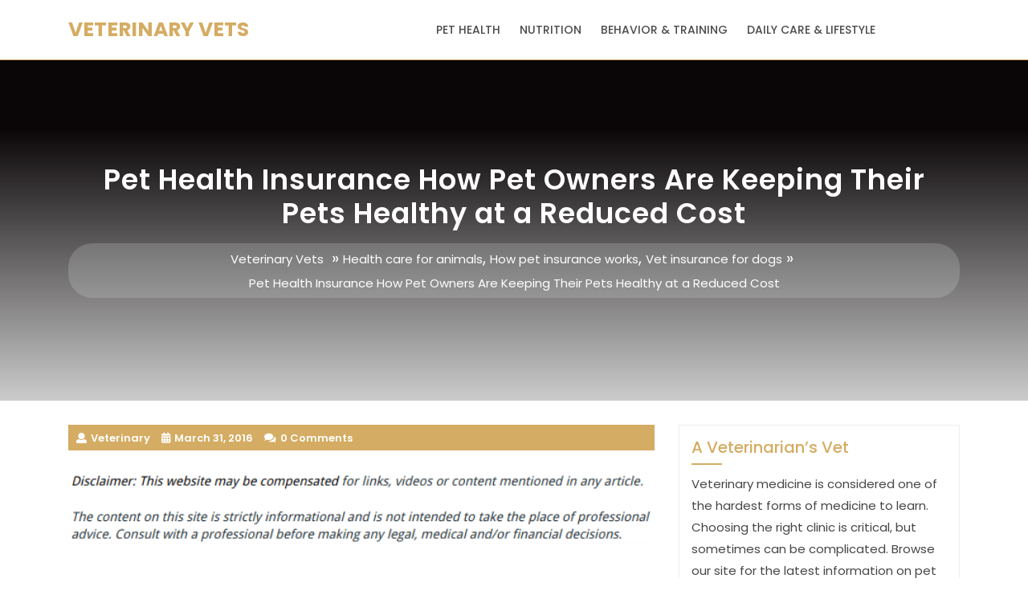

--- FILE ---
content_type: text/html; charset=UTF-8
request_url: https://veterinaryvets.com/pet-health-insurance-how-pet-owners-are-keeping-their-pets-healthy-at-a-reduced-cost/
body_size: 11538
content:
<!DOCTYPE html>
<html lang="en-US" class="no-js no-svg">
<head>
	<meta charset="UTF-8">
	<meta name="viewport" content="width=device-width, initial-scale=1">
	<meta name='robots' content='index, follow, max-image-preview:large, max-snippet:-1, max-video-preview:-1' />

	<!-- This site is optimized with the Yoast SEO plugin v26.8 - https://yoast.com/product/yoast-seo-wordpress/ -->
	<title>Pet Health Insurance How Pet Owners Are Keeping Their Pets Healthy at a Reduced Cost - Veterinary Vets</title>
	<link rel="canonical" href="https://veterinaryvets.com/pet-health-insurance-how-pet-owners-are-keeping-their-pets-healthy-at-a-reduced-cost/" />
	<meta property="og:locale" content="en_US" />
	<meta property="og:type" content="article" />
	<meta property="og:title" content="Pet Health Insurance How Pet Owners Are Keeping Their Pets Healthy at a Reduced Cost - Veterinary Vets" />
	<meta property="og:description" content="&nbsp; For many of us, our pets are not just animals but members of the family. Although they may not be able to speak, our pets are able to communicate with us just fine through the loving gestures that seem to come as second-nature to them. Since our pets are always there for us, as [&hellip;]" />
	<meta property="og:url" content="https://veterinaryvets.com/pet-health-insurance-how-pet-owners-are-keeping-their-pets-healthy-at-a-reduced-cost/" />
	<meta property="og:site_name" content="Veterinary Vets" />
	<meta property="article:published_time" content="2016-03-31T17:30:34+00:00" />
	<meta property="article:modified_time" content="2021-01-07T03:17:22+00:00" />
	<meta property="og:image" content="https://s3.amazonaws.com/zwa/2153_98_214910_1.jpg" />
	<meta name="author" content="Veterinary" />
	<meta name="twitter:card" content="summary_large_image" />
	<meta name="twitter:label1" content="Written by" />
	<meta name="twitter:data1" content="Veterinary" />
	<meta name="twitter:label2" content="Est. reading time" />
	<meta name="twitter:data2" content="3 minutes" />
	<script type="application/ld+json" class="yoast-schema-graph">{"@context":"https://schema.org","@graph":[{"@type":"Article","@id":"https://veterinaryvets.com/pet-health-insurance-how-pet-owners-are-keeping-their-pets-healthy-at-a-reduced-cost/#article","isPartOf":{"@id":"https://veterinaryvets.com/pet-health-insurance-how-pet-owners-are-keeping-their-pets-healthy-at-a-reduced-cost/"},"author":{"name":"Veterinary","@id":"https://veterinaryvets.com/#/schema/person/602ba259caa04bd4f9b5cc466ff28af1"},"headline":"Pet Health Insurance How Pet Owners Are Keeping Their Pets Healthy at a Reduced Cost","datePublished":"2016-03-31T17:30:34+00:00","dateModified":"2021-01-07T03:17:22+00:00","mainEntityOfPage":{"@id":"https://veterinaryvets.com/pet-health-insurance-how-pet-owners-are-keeping-their-pets-healthy-at-a-reduced-cost/"},"wordCount":562,"commentCount":0,"image":{"@id":"https://veterinaryvets.com/pet-health-insurance-how-pet-owners-are-keeping-their-pets-healthy-at-a-reduced-cost/#primaryimage"},"thumbnailUrl":"https://s3.amazonaws.com/zwa/2153_98_214910_1.jpg","articleSection":["Health care for animals","How pet insurance works","Vet insurance for dogs"],"inLanguage":"en-US"},{"@type":"WebPage","@id":"https://veterinaryvets.com/pet-health-insurance-how-pet-owners-are-keeping-their-pets-healthy-at-a-reduced-cost/","url":"https://veterinaryvets.com/pet-health-insurance-how-pet-owners-are-keeping-their-pets-healthy-at-a-reduced-cost/","name":"Pet Health Insurance How Pet Owners Are Keeping Their Pets Healthy at a Reduced Cost - Veterinary Vets","isPartOf":{"@id":"https://veterinaryvets.com/#website"},"primaryImageOfPage":{"@id":"https://veterinaryvets.com/pet-health-insurance-how-pet-owners-are-keeping-their-pets-healthy-at-a-reduced-cost/#primaryimage"},"image":{"@id":"https://veterinaryvets.com/pet-health-insurance-how-pet-owners-are-keeping-their-pets-healthy-at-a-reduced-cost/#primaryimage"},"thumbnailUrl":"https://s3.amazonaws.com/zwa/2153_98_214910_1.jpg","datePublished":"2016-03-31T17:30:34+00:00","dateModified":"2021-01-07T03:17:22+00:00","author":{"@id":"https://veterinaryvets.com/#/schema/person/602ba259caa04bd4f9b5cc466ff28af1"},"breadcrumb":{"@id":"https://veterinaryvets.com/pet-health-insurance-how-pet-owners-are-keeping-their-pets-healthy-at-a-reduced-cost/#breadcrumb"},"inLanguage":"en-US","potentialAction":[{"@type":"ReadAction","target":["https://veterinaryvets.com/pet-health-insurance-how-pet-owners-are-keeping-their-pets-healthy-at-a-reduced-cost/"]}]},{"@type":"ImageObject","inLanguage":"en-US","@id":"https://veterinaryvets.com/pet-health-insurance-how-pet-owners-are-keeping-their-pets-healthy-at-a-reduced-cost/#primaryimage","url":"https://s3.amazonaws.com/zwa/2153_98_214910_1.jpg","contentUrl":"https://s3.amazonaws.com/zwa/2153_98_214910_1.jpg"},{"@type":"BreadcrumbList","@id":"https://veterinaryvets.com/pet-health-insurance-how-pet-owners-are-keeping-their-pets-healthy-at-a-reduced-cost/#breadcrumb","itemListElement":[{"@type":"ListItem","position":1,"name":"Home","item":"https://veterinaryvets.com/"},{"@type":"ListItem","position":2,"name":"Pet Health Insurance How Pet Owners Are Keeping Their Pets Healthy at a Reduced Cost"}]},{"@type":"WebSite","@id":"https://veterinaryvets.com/#website","url":"https://veterinaryvets.com/","name":"Veterinary Vets","description":"","potentialAction":[{"@type":"SearchAction","target":{"@type":"EntryPoint","urlTemplate":"https://veterinaryvets.com/?s={search_term_string}"},"query-input":{"@type":"PropertyValueSpecification","valueRequired":true,"valueName":"search_term_string"}}],"inLanguage":"en-US"},{"@type":"Person","@id":"https://veterinaryvets.com/#/schema/person/602ba259caa04bd4f9b5cc466ff28af1","name":"Veterinary","image":{"@type":"ImageObject","inLanguage":"en-US","@id":"https://veterinaryvets.com/#/schema/person/image/","url":"https://secure.gravatar.com/avatar/9baecf92bae6639a4e61738fb5c8b53b063b214f232b91bd950a7b295f0cd154?s=96&d=monsterid&r=g","contentUrl":"https://secure.gravatar.com/avatar/9baecf92bae6639a4e61738fb5c8b53b063b214f232b91bd950a7b295f0cd154?s=96&d=monsterid&r=g","caption":"Veterinary"},"url":"https://veterinaryvets.com/author/veterinary/"}]}</script>
	<!-- / Yoast SEO plugin. -->


<link rel='dns-prefetch' href='//fonts.googleapis.com' />
<link rel="alternate" type="application/rss+xml" title="Veterinary Vets &raquo; Feed" href="https://veterinaryvets.com/feed/" />
<link rel="alternate" title="oEmbed (JSON)" type="application/json+oembed" href="https://veterinaryvets.com/wp-json/oembed/1.0/embed?url=https%3A%2F%2Fveterinaryvets.com%2Fpet-health-insurance-how-pet-owners-are-keeping-their-pets-healthy-at-a-reduced-cost%2F" />
<link rel="alternate" title="oEmbed (XML)" type="text/xml+oembed" href="https://veterinaryvets.com/wp-json/oembed/1.0/embed?url=https%3A%2F%2Fveterinaryvets.com%2Fpet-health-insurance-how-pet-owners-are-keeping-their-pets-healthy-at-a-reduced-cost%2F&#038;format=xml" />
<style id='wp-img-auto-sizes-contain-inline-css' type='text/css'>
img:is([sizes=auto i],[sizes^="auto," i]){contain-intrinsic-size:3000px 1500px}
/*# sourceURL=wp-img-auto-sizes-contain-inline-css */
</style>
<style id='wp-emoji-styles-inline-css' type='text/css'>

	img.wp-smiley, img.emoji {
		display: inline !important;
		border: none !important;
		box-shadow: none !important;
		height: 1em !important;
		width: 1em !important;
		margin: 0 0.07em !important;
		vertical-align: -0.1em !important;
		background: none !important;
		padding: 0 !important;
	}
/*# sourceURL=wp-emoji-styles-inline-css */
</style>
<style id='wp-block-library-inline-css' type='text/css'>
:root{--wp-block-synced-color:#7a00df;--wp-block-synced-color--rgb:122,0,223;--wp-bound-block-color:var(--wp-block-synced-color);--wp-editor-canvas-background:#ddd;--wp-admin-theme-color:#007cba;--wp-admin-theme-color--rgb:0,124,186;--wp-admin-theme-color-darker-10:#006ba1;--wp-admin-theme-color-darker-10--rgb:0,107,160.5;--wp-admin-theme-color-darker-20:#005a87;--wp-admin-theme-color-darker-20--rgb:0,90,135;--wp-admin-border-width-focus:2px}@media (min-resolution:192dpi){:root{--wp-admin-border-width-focus:1.5px}}.wp-element-button{cursor:pointer}:root .has-very-light-gray-background-color{background-color:#eee}:root .has-very-dark-gray-background-color{background-color:#313131}:root .has-very-light-gray-color{color:#eee}:root .has-very-dark-gray-color{color:#313131}:root .has-vivid-green-cyan-to-vivid-cyan-blue-gradient-background{background:linear-gradient(135deg,#00d084,#0693e3)}:root .has-purple-crush-gradient-background{background:linear-gradient(135deg,#34e2e4,#4721fb 50%,#ab1dfe)}:root .has-hazy-dawn-gradient-background{background:linear-gradient(135deg,#faaca8,#dad0ec)}:root .has-subdued-olive-gradient-background{background:linear-gradient(135deg,#fafae1,#67a671)}:root .has-atomic-cream-gradient-background{background:linear-gradient(135deg,#fdd79a,#004a59)}:root .has-nightshade-gradient-background{background:linear-gradient(135deg,#330968,#31cdcf)}:root .has-midnight-gradient-background{background:linear-gradient(135deg,#020381,#2874fc)}:root{--wp--preset--font-size--normal:16px;--wp--preset--font-size--huge:42px}.has-regular-font-size{font-size:1em}.has-larger-font-size{font-size:2.625em}.has-normal-font-size{font-size:var(--wp--preset--font-size--normal)}.has-huge-font-size{font-size:var(--wp--preset--font-size--huge)}.has-text-align-center{text-align:center}.has-text-align-left{text-align:left}.has-text-align-right{text-align:right}.has-fit-text{white-space:nowrap!important}#end-resizable-editor-section{display:none}.aligncenter{clear:both}.items-justified-left{justify-content:flex-start}.items-justified-center{justify-content:center}.items-justified-right{justify-content:flex-end}.items-justified-space-between{justify-content:space-between}.screen-reader-text{border:0;clip-path:inset(50%);height:1px;margin:-1px;overflow:hidden;padding:0;position:absolute;width:1px;word-wrap:normal!important}.screen-reader-text:focus{background-color:#ddd;clip-path:none;color:#444;display:block;font-size:1em;height:auto;left:5px;line-height:normal;padding:15px 23px 14px;text-decoration:none;top:5px;width:auto;z-index:100000}html :where(.has-border-color){border-style:solid}html :where([style*=border-top-color]){border-top-style:solid}html :where([style*=border-right-color]){border-right-style:solid}html :where([style*=border-bottom-color]){border-bottom-style:solid}html :where([style*=border-left-color]){border-left-style:solid}html :where([style*=border-width]){border-style:solid}html :where([style*=border-top-width]){border-top-style:solid}html :where([style*=border-right-width]){border-right-style:solid}html :where([style*=border-bottom-width]){border-bottom-style:solid}html :where([style*=border-left-width]){border-left-style:solid}html :where(img[class*=wp-image-]){height:auto;max-width:100%}:where(figure){margin:0 0 1em}html :where(.is-position-sticky){--wp-admin--admin-bar--position-offset:var(--wp-admin--admin-bar--height,0px)}@media screen and (max-width:600px){html :where(.is-position-sticky){--wp-admin--admin-bar--position-offset:0px}}

/*# sourceURL=wp-block-library-inline-css */
</style><style id='global-styles-inline-css' type='text/css'>
:root{--wp--preset--aspect-ratio--square: 1;--wp--preset--aspect-ratio--4-3: 4/3;--wp--preset--aspect-ratio--3-4: 3/4;--wp--preset--aspect-ratio--3-2: 3/2;--wp--preset--aspect-ratio--2-3: 2/3;--wp--preset--aspect-ratio--16-9: 16/9;--wp--preset--aspect-ratio--9-16: 9/16;--wp--preset--color--black: #000000;--wp--preset--color--cyan-bluish-gray: #abb8c3;--wp--preset--color--white: #ffffff;--wp--preset--color--pale-pink: #f78da7;--wp--preset--color--vivid-red: #cf2e2e;--wp--preset--color--luminous-vivid-orange: #ff6900;--wp--preset--color--luminous-vivid-amber: #fcb900;--wp--preset--color--light-green-cyan: #7bdcb5;--wp--preset--color--vivid-green-cyan: #00d084;--wp--preset--color--pale-cyan-blue: #8ed1fc;--wp--preset--color--vivid-cyan-blue: #0693e3;--wp--preset--color--vivid-purple: #9b51e0;--wp--preset--gradient--vivid-cyan-blue-to-vivid-purple: linear-gradient(135deg,rgb(6,147,227) 0%,rgb(155,81,224) 100%);--wp--preset--gradient--light-green-cyan-to-vivid-green-cyan: linear-gradient(135deg,rgb(122,220,180) 0%,rgb(0,208,130) 100%);--wp--preset--gradient--luminous-vivid-amber-to-luminous-vivid-orange: linear-gradient(135deg,rgb(252,185,0) 0%,rgb(255,105,0) 100%);--wp--preset--gradient--luminous-vivid-orange-to-vivid-red: linear-gradient(135deg,rgb(255,105,0) 0%,rgb(207,46,46) 100%);--wp--preset--gradient--very-light-gray-to-cyan-bluish-gray: linear-gradient(135deg,rgb(238,238,238) 0%,rgb(169,184,195) 100%);--wp--preset--gradient--cool-to-warm-spectrum: linear-gradient(135deg,rgb(74,234,220) 0%,rgb(151,120,209) 20%,rgb(207,42,186) 40%,rgb(238,44,130) 60%,rgb(251,105,98) 80%,rgb(254,248,76) 100%);--wp--preset--gradient--blush-light-purple: linear-gradient(135deg,rgb(255,206,236) 0%,rgb(152,150,240) 100%);--wp--preset--gradient--blush-bordeaux: linear-gradient(135deg,rgb(254,205,165) 0%,rgb(254,45,45) 50%,rgb(107,0,62) 100%);--wp--preset--gradient--luminous-dusk: linear-gradient(135deg,rgb(255,203,112) 0%,rgb(199,81,192) 50%,rgb(65,88,208) 100%);--wp--preset--gradient--pale-ocean: linear-gradient(135deg,rgb(255,245,203) 0%,rgb(182,227,212) 50%,rgb(51,167,181) 100%);--wp--preset--gradient--electric-grass: linear-gradient(135deg,rgb(202,248,128) 0%,rgb(113,206,126) 100%);--wp--preset--gradient--midnight: linear-gradient(135deg,rgb(2,3,129) 0%,rgb(40,116,252) 100%);--wp--preset--font-size--small: 13px;--wp--preset--font-size--medium: 20px;--wp--preset--font-size--large: 36px;--wp--preset--font-size--x-large: 42px;--wp--preset--spacing--20: 0.44rem;--wp--preset--spacing--30: 0.67rem;--wp--preset--spacing--40: 1rem;--wp--preset--spacing--50: 1.5rem;--wp--preset--spacing--60: 2.25rem;--wp--preset--spacing--70: 3.38rem;--wp--preset--spacing--80: 5.06rem;--wp--preset--shadow--natural: 6px 6px 9px rgba(0, 0, 0, 0.2);--wp--preset--shadow--deep: 12px 12px 50px rgba(0, 0, 0, 0.4);--wp--preset--shadow--sharp: 6px 6px 0px rgba(0, 0, 0, 0.2);--wp--preset--shadow--outlined: 6px 6px 0px -3px rgb(255, 255, 255), 6px 6px rgb(0, 0, 0);--wp--preset--shadow--crisp: 6px 6px 0px rgb(0, 0, 0);}:where(.is-layout-flex){gap: 0.5em;}:where(.is-layout-grid){gap: 0.5em;}body .is-layout-flex{display: flex;}.is-layout-flex{flex-wrap: wrap;align-items: center;}.is-layout-flex > :is(*, div){margin: 0;}body .is-layout-grid{display: grid;}.is-layout-grid > :is(*, div){margin: 0;}:where(.wp-block-columns.is-layout-flex){gap: 2em;}:where(.wp-block-columns.is-layout-grid){gap: 2em;}:where(.wp-block-post-template.is-layout-flex){gap: 1.25em;}:where(.wp-block-post-template.is-layout-grid){gap: 1.25em;}.has-black-color{color: var(--wp--preset--color--black) !important;}.has-cyan-bluish-gray-color{color: var(--wp--preset--color--cyan-bluish-gray) !important;}.has-white-color{color: var(--wp--preset--color--white) !important;}.has-pale-pink-color{color: var(--wp--preset--color--pale-pink) !important;}.has-vivid-red-color{color: var(--wp--preset--color--vivid-red) !important;}.has-luminous-vivid-orange-color{color: var(--wp--preset--color--luminous-vivid-orange) !important;}.has-luminous-vivid-amber-color{color: var(--wp--preset--color--luminous-vivid-amber) !important;}.has-light-green-cyan-color{color: var(--wp--preset--color--light-green-cyan) !important;}.has-vivid-green-cyan-color{color: var(--wp--preset--color--vivid-green-cyan) !important;}.has-pale-cyan-blue-color{color: var(--wp--preset--color--pale-cyan-blue) !important;}.has-vivid-cyan-blue-color{color: var(--wp--preset--color--vivid-cyan-blue) !important;}.has-vivid-purple-color{color: var(--wp--preset--color--vivid-purple) !important;}.has-black-background-color{background-color: var(--wp--preset--color--black) !important;}.has-cyan-bluish-gray-background-color{background-color: var(--wp--preset--color--cyan-bluish-gray) !important;}.has-white-background-color{background-color: var(--wp--preset--color--white) !important;}.has-pale-pink-background-color{background-color: var(--wp--preset--color--pale-pink) !important;}.has-vivid-red-background-color{background-color: var(--wp--preset--color--vivid-red) !important;}.has-luminous-vivid-orange-background-color{background-color: var(--wp--preset--color--luminous-vivid-orange) !important;}.has-luminous-vivid-amber-background-color{background-color: var(--wp--preset--color--luminous-vivid-amber) !important;}.has-light-green-cyan-background-color{background-color: var(--wp--preset--color--light-green-cyan) !important;}.has-vivid-green-cyan-background-color{background-color: var(--wp--preset--color--vivid-green-cyan) !important;}.has-pale-cyan-blue-background-color{background-color: var(--wp--preset--color--pale-cyan-blue) !important;}.has-vivid-cyan-blue-background-color{background-color: var(--wp--preset--color--vivid-cyan-blue) !important;}.has-vivid-purple-background-color{background-color: var(--wp--preset--color--vivid-purple) !important;}.has-black-border-color{border-color: var(--wp--preset--color--black) !important;}.has-cyan-bluish-gray-border-color{border-color: var(--wp--preset--color--cyan-bluish-gray) !important;}.has-white-border-color{border-color: var(--wp--preset--color--white) !important;}.has-pale-pink-border-color{border-color: var(--wp--preset--color--pale-pink) !important;}.has-vivid-red-border-color{border-color: var(--wp--preset--color--vivid-red) !important;}.has-luminous-vivid-orange-border-color{border-color: var(--wp--preset--color--luminous-vivid-orange) !important;}.has-luminous-vivid-amber-border-color{border-color: var(--wp--preset--color--luminous-vivid-amber) !important;}.has-light-green-cyan-border-color{border-color: var(--wp--preset--color--light-green-cyan) !important;}.has-vivid-green-cyan-border-color{border-color: var(--wp--preset--color--vivid-green-cyan) !important;}.has-pale-cyan-blue-border-color{border-color: var(--wp--preset--color--pale-cyan-blue) !important;}.has-vivid-cyan-blue-border-color{border-color: var(--wp--preset--color--vivid-cyan-blue) !important;}.has-vivid-purple-border-color{border-color: var(--wp--preset--color--vivid-purple) !important;}.has-vivid-cyan-blue-to-vivid-purple-gradient-background{background: var(--wp--preset--gradient--vivid-cyan-blue-to-vivid-purple) !important;}.has-light-green-cyan-to-vivid-green-cyan-gradient-background{background: var(--wp--preset--gradient--light-green-cyan-to-vivid-green-cyan) !important;}.has-luminous-vivid-amber-to-luminous-vivid-orange-gradient-background{background: var(--wp--preset--gradient--luminous-vivid-amber-to-luminous-vivid-orange) !important;}.has-luminous-vivid-orange-to-vivid-red-gradient-background{background: var(--wp--preset--gradient--luminous-vivid-orange-to-vivid-red) !important;}.has-very-light-gray-to-cyan-bluish-gray-gradient-background{background: var(--wp--preset--gradient--very-light-gray-to-cyan-bluish-gray) !important;}.has-cool-to-warm-spectrum-gradient-background{background: var(--wp--preset--gradient--cool-to-warm-spectrum) !important;}.has-blush-light-purple-gradient-background{background: var(--wp--preset--gradient--blush-light-purple) !important;}.has-blush-bordeaux-gradient-background{background: var(--wp--preset--gradient--blush-bordeaux) !important;}.has-luminous-dusk-gradient-background{background: var(--wp--preset--gradient--luminous-dusk) !important;}.has-pale-ocean-gradient-background{background: var(--wp--preset--gradient--pale-ocean) !important;}.has-electric-grass-gradient-background{background: var(--wp--preset--gradient--electric-grass) !important;}.has-midnight-gradient-background{background: var(--wp--preset--gradient--midnight) !important;}.has-small-font-size{font-size: var(--wp--preset--font-size--small) !important;}.has-medium-font-size{font-size: var(--wp--preset--font-size--medium) !important;}.has-large-font-size{font-size: var(--wp--preset--font-size--large) !important;}.has-x-large-font-size{font-size: var(--wp--preset--font-size--x-large) !important;}
/*# sourceURL=global-styles-inline-css */
</style>

<style id='classic-theme-styles-inline-css' type='text/css'>
/*! This file is auto-generated */
.wp-block-button__link{color:#fff;background-color:#32373c;border-radius:9999px;box-shadow:none;text-decoration:none;padding:calc(.667em + 2px) calc(1.333em + 2px);font-size:1.125em}.wp-block-file__button{background:#32373c;color:#fff;text-decoration:none}
/*# sourceURL=/wp-includes/css/classic-themes.min.css */
</style>
<link rel='stylesheet' id='kitchen-decor-fonts-css' href='//fonts.googleapis.com/css?family=Poppins%3A100%2C100i%2C200%2C200i%2C300%2C300i%2C400%2C400i%2C500%2C500i%2C600%2C600i%2C700%2C700i%2C800%2C800i%2C900%2C900i' type='text/css' media='all' />
<link rel='stylesheet' id='bootstrap-css-css' href='https://veterinaryvets.com/wp-content/themes/kitchen-decor/assets/css/bootstrap.css?ver=6.9' type='text/css' media='all' />
<link rel='stylesheet' id='kitchen-decor-basic-style-css' href='https://veterinaryvets.com/wp-content/themes/kitchen-decor/style.css?ver=6.9' type='text/css' media='all' />
<style id='kitchen-decor-basic-style-inline-css' type='text/css'>
 #inner-pages-header { background:linear-gradient(0deg,#ccc,#0a0607 80%) no-repeat;  }
/*# sourceURL=kitchen-decor-basic-style-inline-css */
</style>
<link rel='stylesheet' id='font-awesome-css-css' href='https://veterinaryvets.com/wp-content/themes/kitchen-decor/assets/css/fontawesome-all.css?ver=6.9' type='text/css' media='all' />
<link rel='stylesheet' id='custom-animations-css' href='https://veterinaryvets.com/wp-content/themes/kitchen-decor/assets/css/animations.css?ver=6.9' type='text/css' media='all' />
<script type="text/javascript" src="https://veterinaryvets.com/wp-includes/js/jquery/jquery.min.js?ver=3.7.1" id="jquery-core-js"></script>
<script type="text/javascript" src="https://veterinaryvets.com/wp-includes/js/jquery/jquery-migrate.min.js?ver=3.4.1" id="jquery-migrate-js"></script>
<script type="text/javascript" src="https://veterinaryvets.com/wp-content/themes/kitchen-decor/assets/js/bootstrap.js?ver=6.9" id="bootstrap-js-js"></script>
<link rel="https://api.w.org/" href="https://veterinaryvets.com/wp-json/" /><link rel="alternate" title="JSON" type="application/json" href="https://veterinaryvets.com/wp-json/wp/v2/posts/98" /><link rel="EditURI" type="application/rsd+xml" title="RSD" href="https://veterinaryvets.com/xmlrpc.php?rsd" />
<meta name="generator" content="WordPress 6.9" />
<link rel='shortlink' href='https://veterinaryvets.com/?p=98' />
<meta name="generator" content="speculation-rules 1.6.0">
</head>

<body class="wp-singular post-template-default single single-post postid-98 single-format-standard wp-embed-responsive wp-theme-kitchen-decor has-sidebar">


<a class="screen-reader-text skip-link" href="#skip-content">Skip to content</a>

<div id="header">
		<div class="bottom-header">
		<div class="container">
			<div class="menu-section">
				<div class="row">
					<div class="col-lg-3 col-md-4 col-9 align-self-center">
						<div class="logo">
										             				          							                				                  				                      		<p class="site-title"><a href="https://veterinaryvets.com/" rel="home">Veterinary Vets</a></p>
			                  						                				            				            				                			          								</div>
					</div>
					<div class="col-lg-8 col-md-7 col-3 align-self-center">
						<div class="toggle-menu responsive-menu">
											            	<button onclick="kitchen_decor_open()" role="tab" class="mobile-menu"><i class="fas fa-bars"></i><span class="screen-reader-text">Open Menu</span></button>
				            				        </div>
						<div id="sidelong-menu" class="nav sidenav">
			                <nav id="primary-site-navigation" class="nav-menu" role="navigation" aria-label="Top Menu">
			                  	<div class="main-menu-navigation clearfix"><ul id="menu-secondary-menu" class="clearfix mobile_nav"><li id="menu-item-1276" class="menu-item menu-item-type-taxonomy menu-item-object-category menu-item-1276"><a href="https://veterinaryvets.com/category/pet-health/">Pet Health</a></li>
<li id="menu-item-1277" class="menu-item menu-item-type-taxonomy menu-item-object-category menu-item-1277"><a href="https://veterinaryvets.com/category/nutrition/">Nutrition</a></li>
<li id="menu-item-1278" class="menu-item menu-item-type-taxonomy menu-item-object-category menu-item-1278"><a href="https://veterinaryvets.com/category/behavior-training/">Behavior &amp; Training</a></li>
<li id="menu-item-1279" class="menu-item menu-item-type-taxonomy menu-item-object-category menu-item-1279"><a href="https://veterinaryvets.com/category/daily-care-lifestyle/">Daily Care &amp; Lifestyle</a></li>
</ul></div>			                  	<a href="javascript:void(0)" class="closebtn responsive-menu" onclick="kitchen_decor_close()"><i class="fas fa-times"></i><span class="screen-reader-text">Close Menu</span></a>
			                </nav>
			            </div>
					</div>
					<div class="col-lg-1 col-md-1 text-md-right text-center pl-md-0 align-self-center">
											</div>
				</div>
			</div>
		</div>
	</div>
</div>

	<div id="inner-pages-header">
		<div class="header-overlay"></div>
	    <div class="header-content">
		    <div class="container text-center"> 
		      	<h1>Pet Health Insurance  How Pet Owners Are Keeping Their Pets Healthy at a Reduced Cost</h1>
		      	<div class="theme-breadcrumb mt-3">
					<a href="https://veterinaryvets.com">Veterinary Vets</a> &nbsp;&#187;&nbsp;<a href="https://veterinaryvets.com/category/health-care-for-animals/" rel="category tag">Health care for animals</a>, <a href="https://veterinaryvets.com/category/how-pet-insurance-works/" rel="category tag">How pet insurance works</a>, <a href="https://veterinaryvets.com/category/vet-insurance-for-dogs/" rel="category tag">Vet insurance for dogs</a>&nbsp;&#187;&nbsp;<span> Pet Health Insurance  How Pet Owners Are Keeping Their Pets Healthy at a Reduced Cost</span>				</div>
		    </div>
		</div>
	</div>

<div class="container">
	<div class="content-area">
		<main id="skip-content" class="site-main" role="main">
							<div class="row">
					<div class="content_area col-lg-8 col-md-8">
						<section id="post_section">
							
<article id="post-98" class="inner-service post-98 post type-post status-publish format-standard hentry category-health-care-for-animals category-how-pet-insurance-works category-vet-insurance-for-dogs">
  <div class="single-post">
    <div class="article_content">
      <div class="article-text">
        <div class="metabox"> 
          <span class="entry-author"><i class="fas fa-user"></i>Veterinary</span>
          <span class="entry-date"><i class="fas fa-calendar-alt"></i>March 31, 2016</span>
          <span class="entry-comments"><i class="fas fa-comments"></i>0 Comments</span>
        </div>
                <p><img decoding="async" src="/wp-content/uploads/2021/03/disclaimer10.png" style="width:100%; margin:auto;">
<br>&nbsp;<br>
<p><!--noteaser--></p>
<div style="float: left; padding-right: 10px;"><img decoding="async" src="https://s3.amazonaws.com/zwa/2153_98_214910_1.jpg" alt="Vet insurance for dogs" align="left" width="300" /></div>
<p> For many of us, our pets are not just animals but members of the family. Although they may not be able to speak, our pets are able to communicate with us just fine through the loving gestures that seem to come as second-nature to them. Since our pets are always there for us, as pet owners we all have an obligation to ensure the health and wellness of our pets through professional veterinarians. </p>
<p><Br><Strong> Caring for the Health of Your Pet </strong><Br></p>
<p>Many dog or cat owners will initially take their pet to the veterinarian once they get them to have their injections, get a brief checkup, and often a spaying or a neutering &#8212; unfortunately this is the last visit to the vet that many of these animals get for years at a time. Experts suggest that dogs and cats should both see a vet at least once per year &#8212; if they are over the age of 10 years then it is advised that they see the vet every six months to ensure that everything is going well. Veterinarians are great sources of knowledge for caring for your pet at home &#8212; like humans, a variety of factors can affect the health, wellness, and temperament of your pet from diet to exercise as well as how much time your pet spends at home alone. Moreover, if your pet is not feeling well veterinarians are able to diagnose animals with the same accuracy that human doctors are able to with their patients &#8212; ensure that you are following vet instructions and prescriptions to the letter, as many pet owners cease administering medication and antibiotics when their pet appears to feel better; in fact, this can lead to a reoccurring problem if the treatment is not completed. </p>
<p><Br><Strong> The Cost of Raising a Pet </strong><Br></p>
<p>Owning a pet can quickly become an expensive matter between health bills, food, recreational equipment, and other expenses that naturally get tagged on with owning a dog or cat. It is estimated that Americans spend around $20.46 billion per year on pet food &#8212; some people are trying to cut costs by making their own pet food out of organic and natural ingredients; always ensure that you consult with a veterinary dietician before changing your pet&#8217;s diet. Pet supplies and over the counter medicine for animals cost pet owners around $12.56 billion per year and veterinary care costs pet owners another $13.59 billion every year. Since healthcare for pets can be just as expensive as healthcare for humans, many people are finding cat health insurance or dog life insurance plans to help keep pet healthcare affordable. </p>
<p><Br><Strong> Insurance for Pets </strong><Br></p>
<p>There are a number of companies that offer <a href="http://www.aspca.org/animal-homelessness/shelter-intake-and-surrender/pet-statistics" Title="Information on pet insurance">pet wellness plans to pet owners across the country</a>. Like human health insurance, cat or <a href="http://www.petfirst.com/About-Pet-Insurance/Insurance-for-Dogs.aspx" Title="Something to check out">dog life insurance</a> policies differ depending on your pet&#8217;s needs and the provider. Pet insurance can cost anywhere from $20 to upwards of $60 a month depending on your coverage plan &#8212; the average trip to a vet cost dog owners $785 and cat owners $516. For those looking to give your pet the best health coverage you can at an affordable price, consider looking into a cat or <a href="http://www.aspca.org/animal-homelessness/shelter-intake-and-surrender/pet-statistics" Title="How pet insurance works, How pet insurance works">dog life insurance</a> plan to guarantee health, wellness, and lifelong happiness for your furry friend.
</p>
<p>  <a href="http://www.airmaxschuh.ch">nike air max 90 damen</a>  <a href="http://www.airmaxschuh.ch">nike air max 90 damen</a></p>
</p>
        <div class="single-post-tags mt-3"></div>
        <hr>
      </div>
      <div class="clearfix"></div>
    </div>
  </div>
</article>
	<nav class="navigation post-navigation" aria-label="Posts">
		<h2 class="screen-reader-text">Post navigation</h2>
		<div class="nav-links"><div class="nav-previous"><a href="https://veterinaryvets.com/how-to-prevent-your-dog-from-getting-heart-disease/" rel="prev"><span class="screen-reader-text">Previous Post</span><span aria-hidden="true" class="nav-subtitle">Previous Post</span></a></div><div class="nav-next"><a href="https://veterinaryvets.com/welcome-cards-birthday-cards-still-welcome-in-todays-digital-age/" rel="next"><span class="screen-reader-text">Next Post</span><span aria-hidden="true" class="nav-subtitle">Next Post</span> </a></div></div>
	</nav>						</section>
					</div>
					<div id="sidebar" class="col-lg-4 col-md-4"><section id="text-3" class="widget widget_text"><div class="widget_container"><h2 class="widget-title">A Veterinarian&#8217;s Vet</h2></div>			<div class="textwidget"><p>Veterinary medicine is considered one of the hardest forms of medicine to learn. Choosing the right clinic is critical, but sometimes can be complicated. Browse our site for the latest information on pet care so you know when you need to bring your furry friend to the vet!</p>
</div>
		</section>
		<section id="recent-posts-3" class="widget widget_recent_entries">
		<div class="widget_container"><h2 class="widget-title">Recent Posts</h2></div>
		<ul>
											<li>
					<a href="https://veterinaryvets.com/qualities-to-look-for-in-a-pet-veterinarian/">Qualities to Look for in a Pet Veterinarian</a>
									</li>
											<li>
					<a href="https://veterinaryvets.com/insights-from-veterinarians-on-common-pet-illnesses/">Insights from Veterinarians on Common Pet Illnesses</a>
									</li>
											<li>
					<a href="https://veterinaryvets.com/vets-answering-your-questions-about-pet-boarding/">Vets Answering Your Questions About Pet Boarding</a>
									</li>
											<li>
					<a href="https://veterinaryvets.com/remedies-for-dog-eye-infections-and-conjunctivitis/">Remedies for Dog Eye Infections and Conjunctivitis</a>
									</li>
											<li>
					<a href="https://veterinaryvets.com/ten-gifts-your-senior-pet-sitters-cant-buy/">Ten Gifts Your Senior Pet Sitters Cant Buy</a>
									</li>
					</ul>

		</section><section id="calendar-2" class="widget widget_calendar"><div class="widget_container"><h2 class="widget-title">Calendar</h2></div><div id="calendar_wrap" class="calendar_wrap"><table id="wp-calendar" class="wp-calendar-table">
	<caption>January 2026</caption>
	<thead>
	<tr>
		<th scope="col" aria-label="Monday">M</th>
		<th scope="col" aria-label="Tuesday">T</th>
		<th scope="col" aria-label="Wednesday">W</th>
		<th scope="col" aria-label="Thursday">T</th>
		<th scope="col" aria-label="Friday">F</th>
		<th scope="col" aria-label="Saturday">S</th>
		<th scope="col" aria-label="Sunday">S</th>
	</tr>
	</thead>
	<tbody>
	<tr>
		<td colspan="3" class="pad">&nbsp;</td><td>1</td><td>2</td><td>3</td><td>4</td>
	</tr>
	<tr>
		<td>5</td><td>6</td><td>7</td><td>8</td><td>9</td><td>10</td><td>11</td>
	</tr>
	<tr>
		<td>12</td><td>13</td><td>14</td><td>15</td><td>16</td><td>17</td><td>18</td>
	</tr>
	<tr>
		<td>19</td><td>20</td><td>21</td><td>22</td><td>23</td><td>24</td><td id="today">25</td>
	</tr>
	<tr>
		<td>26</td><td>27</td><td>28</td><td>29</td><td>30</td><td>31</td>
		<td class="pad" colspan="1">&nbsp;</td>
	</tr>
	</tbody>
	</table><nav aria-label="Previous and next months" class="wp-calendar-nav">
		<span class="wp-calendar-nav-prev"><a href="https://veterinaryvets.com/2025/09/">&laquo; Sep</a></span>
		<span class="pad">&nbsp;</span>
		<span class="wp-calendar-nav-next">&nbsp;</span>
	</nav></div></section><section id="archives-3" class="widget widget_archive"><div class="widget_container"><h2 class="widget-title">Archives</h2></div>		<label class="screen-reader-text" for="archives-dropdown-3">Archives</label>
		<select id="archives-dropdown-3" name="archive-dropdown">
			
			<option value="">Select Month</option>
				<option value='https://veterinaryvets.com/2025/09/'> September 2025 </option>
	<option value='https://veterinaryvets.com/2025/06/'> June 2025 </option>
	<option value='https://veterinaryvets.com/2024/05/'> May 2024 </option>
	<option value='https://veterinaryvets.com/2024/03/'> March 2024 </option>
	<option value='https://veterinaryvets.com/2023/07/'> July 2023 </option>
	<option value='https://veterinaryvets.com/2023/06/'> June 2023 </option>
	<option value='https://veterinaryvets.com/2023/05/'> May 2023 </option>
	<option value='https://veterinaryvets.com/2023/02/'> February 2023 </option>
	<option value='https://veterinaryvets.com/2023/01/'> January 2023 </option>
	<option value='https://veterinaryvets.com/2022/09/'> September 2022 </option>
	<option value='https://veterinaryvets.com/2022/05/'> May 2022 </option>
	<option value='https://veterinaryvets.com/2022/04/'> April 2022 </option>
	<option value='https://veterinaryvets.com/2022/02/'> February 2022 </option>
	<option value='https://veterinaryvets.com/2022/01/'> January 2022 </option>
	<option value='https://veterinaryvets.com/2021/12/'> December 2021 </option>
	<option value='https://veterinaryvets.com/2021/10/'> October 2021 </option>
	<option value='https://veterinaryvets.com/2021/07/'> July 2021 </option>
	<option value='https://veterinaryvets.com/2021/06/'> June 2021 </option>
	<option value='https://veterinaryvets.com/2021/05/'> May 2021 </option>
	<option value='https://veterinaryvets.com/2020/12/'> December 2020 </option>
	<option value='https://veterinaryvets.com/2020/09/'> September 2020 </option>
	<option value='https://veterinaryvets.com/2020/07/'> July 2020 </option>
	<option value='https://veterinaryvets.com/2020/06/'> June 2020 </option>
	<option value='https://veterinaryvets.com/2020/05/'> May 2020 </option>
	<option value='https://veterinaryvets.com/2020/03/'> March 2020 </option>
	<option value='https://veterinaryvets.com/2020/02/'> February 2020 </option>
	<option value='https://veterinaryvets.com/2019/12/'> December 2019 </option>
	<option value='https://veterinaryvets.com/2019/04/'> April 2019 </option>
	<option value='https://veterinaryvets.com/2018/11/'> November 2018 </option>
	<option value='https://veterinaryvets.com/2018/10/'> October 2018 </option>
	<option value='https://veterinaryvets.com/2018/09/'> September 2018 </option>
	<option value='https://veterinaryvets.com/2018/05/'> May 2018 </option>
	<option value='https://veterinaryvets.com/2018/04/'> April 2018 </option>
	<option value='https://veterinaryvets.com/2018/01/'> January 2018 </option>
	<option value='https://veterinaryvets.com/2017/12/'> December 2017 </option>
	<option value='https://veterinaryvets.com/2017/10/'> October 2017 </option>
	<option value='https://veterinaryvets.com/2017/09/'> September 2017 </option>
	<option value='https://veterinaryvets.com/2017/08/'> August 2017 </option>
	<option value='https://veterinaryvets.com/2017/05/'> May 2017 </option>
	<option value='https://veterinaryvets.com/2017/04/'> April 2017 </option>
	<option value='https://veterinaryvets.com/2017/01/'> January 2017 </option>
	<option value='https://veterinaryvets.com/2016/12/'> December 2016 </option>
	<option value='https://veterinaryvets.com/2016/10/'> October 2016 </option>
	<option value='https://veterinaryvets.com/2016/09/'> September 2016 </option>
	<option value='https://veterinaryvets.com/2016/06/'> June 2016 </option>
	<option value='https://veterinaryvets.com/2016/05/'> May 2016 </option>
	<option value='https://veterinaryvets.com/2016/04/'> April 2016 </option>
	<option value='https://veterinaryvets.com/2016/03/'> March 2016 </option>
	<option value='https://veterinaryvets.com/2013/11/'> November 2013 </option>
	<option value='https://veterinaryvets.com/2013/10/'> October 2013 </option>
	<option value='https://veterinaryvets.com/2013/09/'> September 2013 </option>
	<option value='https://veterinaryvets.com/2013/08/'> August 2013 </option>
	<option value='https://veterinaryvets.com/2013/07/'> July 2013 </option>
	<option value='https://veterinaryvets.com/2013/06/'> June 2013 </option>
	<option value='https://veterinaryvets.com/2013/05/'> May 2013 </option>
	<option value='https://veterinaryvets.com/2013/04/'> April 2013 </option>
	<option value='https://veterinaryvets.com/2013/03/'> March 2013 </option>
	<option value='https://veterinaryvets.com/2012/01/'> January 2012 </option>

		</select>

			<script type="text/javascript">
/* <![CDATA[ */

( ( dropdownId ) => {
	const dropdown = document.getElementById( dropdownId );
	function onSelectChange() {
		setTimeout( () => {
			if ( 'escape' === dropdown.dataset.lastkey ) {
				return;
			}
			if ( dropdown.value ) {
				document.location.href = dropdown.value;
			}
		}, 250 );
	}
	function onKeyUp( event ) {
		if ( 'Escape' === event.key ) {
			dropdown.dataset.lastkey = 'escape';
		} else {
			delete dropdown.dataset.lastkey;
		}
	}
	function onClick() {
		delete dropdown.dataset.lastkey;
	}
	dropdown.addEventListener( 'keyup', onKeyUp );
	dropdown.addEventListener( 'click', onClick );
	dropdown.addEventListener( 'change', onSelectChange );
})( "archives-dropdown-3" );

//# sourceURL=WP_Widget_Archives%3A%3Awidget
/* ]]> */
</script>
</section></div>
				</div>
					</main>
	</div>
</div>

	<footer id="colophon" class="site-footer" role="contentinfo">
		<div class="container">
			
<aside class="widget-area" role="complementary">
	<div class="row">
		<div class="widget-column footer-widget-1 col-lg-3 col-md-3">
					</div>
		<div class="widget-column footer-widget-2 col-lg-3 col-md-3">
					</div>	
		<div class="widget-column footer-widget-3 col-lg-3 col-md-3">
					</div>
		<div class="widget-column footer-widget-4 col-lg-3 col-md-3">
					</div>
	</div>
</aside>		</div>
		<div class="copyright"> 
			<div class="container">
				<div class="site-info">
	<p><a href=https://www.luzuk.com/products/free-kitchen-wordpress-theme/ target='_blank'>Kitchen WordPress Theme</a> By Luzuk</p>
</div>			</div>
		</div>
	</footer>
			<button role="tab" class="back-to-top"><span class="back-to-top-text">Top</span></button>
	
<script type="speculationrules">
{"prerender":[{"source":"document","where":{"and":[{"href_matches":"/*"},{"not":{"href_matches":["/wp-*.php","/wp-admin/*","/wp-content/uploads/*","/wp-content/*","/wp-content/plugins/*","/wp-content/themes/kitchen-decor/*","/*\\?(.+)"]}},{"not":{"selector_matches":"a[rel~=\"nofollow\"]"}},{"not":{"selector_matches":".no-prerender, .no-prerender a"}},{"not":{"selector_matches":".no-prefetch, .no-prefetch a"}}]},"eagerness":"moderate"}]}
</script>
<div id="footersect">
    <p class="text-center">Copyright © 
        <script>
            var CurrentYear = new Date().getFullYear()
            document.write(CurrentYear)
        </script>
		All Rights Reserved. Veterinary Vets - <a href="/sitemap">Sitemap</a>
    </p>
</div><script type="text/javascript" src="https://veterinaryvets.com/wp-content/themes/kitchen-decor/assets/js/navigation.js?ver=2.1.2" id="kitchen-decor-navigation-jquery-js"></script>
<script type="text/javascript" src="https://veterinaryvets.com/wp-content/themes/kitchen-decor/assets/js/jquery.superfish.js?ver=6.9" id="jquery-superfish-js"></script>
<script id="wp-emoji-settings" type="application/json">
{"baseUrl":"https://s.w.org/images/core/emoji/17.0.2/72x72/","ext":".png","svgUrl":"https://s.w.org/images/core/emoji/17.0.2/svg/","svgExt":".svg","source":{"concatemoji":"https://veterinaryvets.com/wp-includes/js/wp-emoji-release.min.js?ver=6.9"}}
</script>
<script type="module">
/* <![CDATA[ */
/*! This file is auto-generated */
const a=JSON.parse(document.getElementById("wp-emoji-settings").textContent),o=(window._wpemojiSettings=a,"wpEmojiSettingsSupports"),s=["flag","emoji"];function i(e){try{var t={supportTests:e,timestamp:(new Date).valueOf()};sessionStorage.setItem(o,JSON.stringify(t))}catch(e){}}function c(e,t,n){e.clearRect(0,0,e.canvas.width,e.canvas.height),e.fillText(t,0,0);t=new Uint32Array(e.getImageData(0,0,e.canvas.width,e.canvas.height).data);e.clearRect(0,0,e.canvas.width,e.canvas.height),e.fillText(n,0,0);const a=new Uint32Array(e.getImageData(0,0,e.canvas.width,e.canvas.height).data);return t.every((e,t)=>e===a[t])}function p(e,t){e.clearRect(0,0,e.canvas.width,e.canvas.height),e.fillText(t,0,0);var n=e.getImageData(16,16,1,1);for(let e=0;e<n.data.length;e++)if(0!==n.data[e])return!1;return!0}function u(e,t,n,a){switch(t){case"flag":return n(e,"\ud83c\udff3\ufe0f\u200d\u26a7\ufe0f","\ud83c\udff3\ufe0f\u200b\u26a7\ufe0f")?!1:!n(e,"\ud83c\udde8\ud83c\uddf6","\ud83c\udde8\u200b\ud83c\uddf6")&&!n(e,"\ud83c\udff4\udb40\udc67\udb40\udc62\udb40\udc65\udb40\udc6e\udb40\udc67\udb40\udc7f","\ud83c\udff4\u200b\udb40\udc67\u200b\udb40\udc62\u200b\udb40\udc65\u200b\udb40\udc6e\u200b\udb40\udc67\u200b\udb40\udc7f");case"emoji":return!a(e,"\ud83e\u1fac8")}return!1}function f(e,t,n,a){let r;const o=(r="undefined"!=typeof WorkerGlobalScope&&self instanceof WorkerGlobalScope?new OffscreenCanvas(300,150):document.createElement("canvas")).getContext("2d",{willReadFrequently:!0}),s=(o.textBaseline="top",o.font="600 32px Arial",{});return e.forEach(e=>{s[e]=t(o,e,n,a)}),s}function r(e){var t=document.createElement("script");t.src=e,t.defer=!0,document.head.appendChild(t)}a.supports={everything:!0,everythingExceptFlag:!0},new Promise(t=>{let n=function(){try{var e=JSON.parse(sessionStorage.getItem(o));if("object"==typeof e&&"number"==typeof e.timestamp&&(new Date).valueOf()<e.timestamp+604800&&"object"==typeof e.supportTests)return e.supportTests}catch(e){}return null}();if(!n){if("undefined"!=typeof Worker&&"undefined"!=typeof OffscreenCanvas&&"undefined"!=typeof URL&&URL.createObjectURL&&"undefined"!=typeof Blob)try{var e="postMessage("+f.toString()+"("+[JSON.stringify(s),u.toString(),c.toString(),p.toString()].join(",")+"));",a=new Blob([e],{type:"text/javascript"});const r=new Worker(URL.createObjectURL(a),{name:"wpTestEmojiSupports"});return void(r.onmessage=e=>{i(n=e.data),r.terminate(),t(n)})}catch(e){}i(n=f(s,u,c,p))}t(n)}).then(e=>{for(const n in e)a.supports[n]=e[n],a.supports.everything=a.supports.everything&&a.supports[n],"flag"!==n&&(a.supports.everythingExceptFlag=a.supports.everythingExceptFlag&&a.supports[n]);var t;a.supports.everythingExceptFlag=a.supports.everythingExceptFlag&&!a.supports.flag,a.supports.everything||((t=a.source||{}).concatemoji?r(t.concatemoji):t.wpemoji&&t.twemoji&&(r(t.twemoji),r(t.wpemoji)))});
//# sourceURL=https://veterinaryvets.com/wp-includes/js/wp-emoji-loader.min.js
/* ]]> */
</script>
</body>
</html>

--- FILE ---
content_type: application/javascript
request_url: https://veterinaryvets.com/wp-content/themes/kitchen-decor/assets/js/navigation.js?ver=2.1.2
body_size: 1291
content:
/**
 * Theme functions file.
 *
 * Contains handlers for navigation.
 */

jQuery(function($){
 	"use strict";
   	jQuery('.main-menu-navigation > ul').superfish({
		delay:       500,
		animation:   {opacity:'show',height:'show'},
		speed:       'fast'
   	});

   	$( window ).scroll( function() {
		if ( $( this ).scrollTop() > 200 ) {
			$( '.back-to-top' ).addClass( 'show-back-to-top' );
		} else {
			$( '.back-to-top' ).removeClass( 'show-back-to-top' );
		}
	});

	// Click event to scroll to top.
	$( '.back-to-top' ).click( function() {
		$( 'html, body' ).animate( { scrollTop : 0 }, 500 );
		return false;
	});
});

function kitchen_decor_open() {
	jQuery(".sidenav").addClass('show');
}
function kitchen_decor_close() {
	jQuery(".sidenav").removeClass('show');
    jQuery( '.mobile-menu' ).focus();
}

function kitchen_decor_menuAccessibility() {
	var links, i, len,
	    kitchen_decor_menu = document.querySelector( '.nav-menu' ),
	    kitchen_decor_iconToggle = document.querySelector( '.nav-menu ul li:first-child a' );
    
	let kitchen_decor_focusableElements = 'button, a, input';
	let kitchen_decor_firstFocusableElement = kitchen_decor_iconToggle; // get first element to be focused inside menu
	let kitchen_decor_focusableContent = kitchen_decor_menu.querySelectorAll(kitchen_decor_focusableElements);
	let kitchen_decor_lastFocusableElement = kitchen_decor_focusableContent[kitchen_decor_focusableContent.length - 1]; // get last element to be focused inside menu

	if ( ! kitchen_decor_menu ) {
    	return false;
	}

	links = kitchen_decor_menu.getElementsByTagName( 'a' );

	// Each time a menu link is focused or blurred, toggle focus.
	for ( i = 0, len = links.length; i < len; i++ ) {
	    links[i].addEventListener( 'focus', toggleFocus, true );
	    links[i].addEventListener( 'blur', toggleFocus, true );
	}

	// Sets or removes the .focus class on an element.
	function toggleFocus() {
      	var self = this;

      	// Move up through the ancestors of the current link until we hit .mobile-menu.
      	while (-1 === self.className.indexOf( 'nav-menu' ) ) {
	      	// On li elements toggle the class .focus.
	      	if ( 'li' === self.tagName.toLowerCase() ) {
	          	if ( -1 !== self.className.indexOf( 'focus' ) ) {
	          		self.className = self.className.replace( ' focus', '' );
	          	} else {
	          		self.className += ' focus';
	          	}
	      	}
	      	self = self.parentElement;
      	}
	}
    
	// Trap focus inside modal to make it ADA compliant
	document.addEventListener('keydown', function (e) {
	    let isTabPressed = e.key === 'Tab' || e.keyCode === 9;

	    if ( ! isTabPressed ) {
	    	return;
	    }

	    if ( e.shiftKey ) { // if shift key pressed for shift + tab combination
	      	if (document.activeElement === kitchen_decor_firstFocusableElement) {
		        kitchen_decor_lastFocusableElement.focus(); // add focus for the last focusable element
		        e.preventDefault();
	      	}
	    } else { // if tab key is pressed
	    	if (document.activeElement === kitchen_decor_lastFocusableElement) { // if focused has reached to last focusable element then focus first focusable element after pressing tab
		      	kitchen_decor_firstFocusableElement.focus(); // add focus for the first focusable element
		      	e.preventDefault();
	    	}
	    }
	});   
}

jQuery(function($){
	$('.mobile-menu').click(function () {
	    kitchen_decor_menuAccessibility();
  	});
});